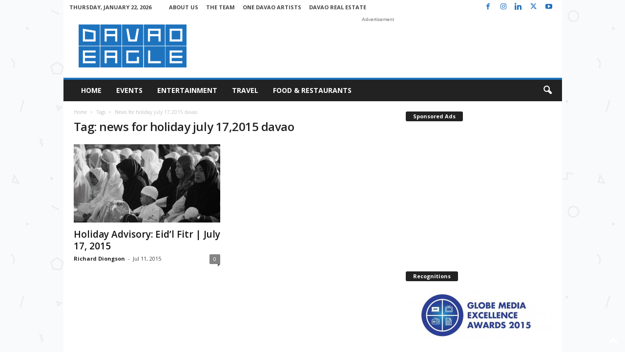

--- FILE ---
content_type: text/html; charset=utf-8
request_url: https://www.google.com/recaptcha/api2/aframe
body_size: 265
content:
<!DOCTYPE HTML><html><head><meta http-equiv="content-type" content="text/html; charset=UTF-8"></head><body><script nonce="8fIiF1gV30rLSV1sigwkvg">/** Anti-fraud and anti-abuse applications only. See google.com/recaptcha */ try{var clients={'sodar':'https://pagead2.googlesyndication.com/pagead/sodar?'};window.addEventListener("message",function(a){try{if(a.source===window.parent){var b=JSON.parse(a.data);var c=clients[b['id']];if(c){var d=document.createElement('img');d.src=c+b['params']+'&rc='+(localStorage.getItem("rc::a")?sessionStorage.getItem("rc::b"):"");window.document.body.appendChild(d);sessionStorage.setItem("rc::e",parseInt(sessionStorage.getItem("rc::e")||0)+1);localStorage.setItem("rc::h",'1769103285431');}}}catch(b){}});window.parent.postMessage("_grecaptcha_ready", "*");}catch(b){}</script></body></html>